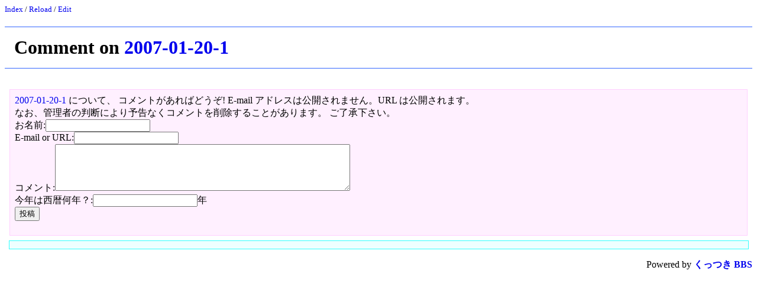

--- FILE ---
content_type: text/html; charset=EUC-JP
request_url: http://www.kunitake.org/chalow/kuttukibbs.cgi?id=2007-01-20-1
body_size: 802
content:
<html>
<head>
<meta http-equiv="Content-Type" content="text/html;charset=EUC-JP">
<link rel=stylesheet href="css/diary.css" media=all>
<title>Kuttuki BBS</title>
</head>
<body>

<p class="adminmenu"><a href="index.html">Index</a> / 
<a href="http://www.kunitake.org/chalow/kuttukibbs.cgi?id=2007-01-20-1">Reload</a> / <a href="http://www.kunitake.org/chalow/kuttukibbs.cgi?id=2007-01-20-1&mode=edit">Edit</a></p>

<h1>Comment on <a href="http://www.kunitake.org/chalow/2007-01.html#2007-01-20-1">2007-01-20-1</a></h1>

<div class="day">

<div class="form">
<div class="caption"><a name="c">
<a href="http://www.kunitake.org/chalow/2007-01.html#2007-01-20-1">2007-01-20-1</a> について、
コメントがあればどうぞ!
E-mail アドレスは公開されません。URL は公開されます。
<br>
なお、管理者の判断により予告なくコメントを削除することがあります。
ご了承下さい。
</a></div>
<form class="comment" method="post" action="kuttukibbs.cgi"><div>
<input type="hidden" name="mode" value="write">
<input type="hidden" name="id" value="2007-01-20-1">
<div class="field name">
お名前:<input class="field" name="name" value="">
</div>
<div class="field mail">
E-mail or URL:<input class="field" name="mail" value="">
</div>
<div class="textarea">
コメント:<textarea name="body" cols="60" rows="5"></textarea>
</div>
<div class="field calc">
今年は西暦何年？:<input class="field" name="calc" value="">年
</div>
<div class="button">
<input type="submit" name="comment" value="投稿">
</div>
</div>
</form>
</div>

<div class="comment">
<div class="commentbody">

</div>
</div>
</div>

<div align="right">Powered by 
<a href="http://nais.to/~yto/tools/kuttukibbs/"><b>くっつき BBS</b></a></div>

</body>
</html>



--- FILE ---
content_type: text/css
request_url: http://www.kunitake.org/chalow/css/diary.css
body_size: 1907
content:
/*
Title: chalow default
 */

/*
ページ全体の基本的な設定。背景色や文字色など
*/
body {
	background-color: White;
}

/*
リンク文字列に関する設定
*/
a:link {
        text-decoration: none;
}

a:visited {
        text-decoration: none;
}


/*
ページトップ (とか、下) にある操作ボタンの並ぶ行の設定
*/
.adminmenu {
        text-align: left;
        margin: 0em;
	font-size: small;
}

/*
日記タイトルの設定
*/
h1#index-title {
	text-align: center;
        border-color: #3366ff;
        border-style: solid;
        border-width: 1px 0 1px 0;
	height: 110px;
        padding: 0.5em;
}
h1 {
	text-align: left;
        border-color: #3366ff;
        border-style: solid;
        border-width: 1px 0 1px 0;
        padding: 0.5em;
}

/*
1日の日記全体を囲む枠の設定 (entry)
*/
div.day { 
/* border-style: dotted; border-color: #ff80ff; border-width: 1px; */
        padding: 5px 0px 5px 0px;
	margin: 5px 0px 5px 0px;
}

/*
タイトル行全体の設定 (enrty header)
*/
h2 {
        margin: 0.0em 0.0em 0.5em 0.0em;
        padding: 0.5em 0.0em 0.5em 0.0em;
        border-color: #3366ff;
        border-style: solid;
        border-width: 1px 10px 1px 10px;
	background-color: #ccffff;
}

/*
日付の設定 (in enrty header)
*/
span.date {
/*        border-color: #ff80ff;
        border-style: solid;
        border-width: 0px 0 0 32px;*/
        padding: 0em 0.5em 0em 0.5em;
}

/*
タイトルを除いた1日の日記本文全体の設定 (items)
*/
div.body { 
/*        border-style: solid;
        border-color: #ff e0ff;
        border-width: 1px;*/
        padding: 0em;
        margin: 0em;
}

/*
item header の設定
*/
/* memo: tDiary だと h3。chalow でも設定によって h3 を出すことが可能 */
.clitemheader { 
        color: red;
	font-weight: bold;
/*	background-color: #ffe8ff;*/
        padding: 3px 3px 0px 3px;
}

h3 { 
        color: red;
	font-weight: bold;
	margin: 0px;
}

/*
イメージアンカーの設定
*/
/*div.day span.sanchor {*/
span.sanchor {
        background-image: url(bb_pingu_32x32.png);
        background-position: bottom left;
	background-repeat: no-repeat;
        padding: 32px 32px 0px 0px;
        margin: 0px 0px 0px 0px;
        color: #fff;
        background-color: transparent;
        font-size: 0px;
}

/*
サブタイトルを含むセクション (item) の設定
*/
div.section { 
/*        border-color: #ffd0ff;*/
        border-color: #ffffff;
        border-style: solid;
        border-width: 1px;
	line-height: 130%;
        padding: 5px;
	margin: 5px 0px 15px 0px;
}

/*
item 中の引用の設定
*/
div.body blockquote { 
        border-color: #808080;
        border-style: solid;
        border-width: 1px;
	background-color: #f0f0f0;
	font-size: small;
	line-height: 120%;
	margin: 3px;
	padding: 3px;
}

/*
各 item の pre の設定 (各 item は pre で囲まれている)
*/
div.body pre {
	font-family: monospace;
	white-space: pre;
	line-height: 100%;
	margin: 0;
	padding: 0;
	font-size: x-small;
}

div.body p {
	margin: 0;
	padding: 0;
}

/*
カレンダーの設定
*/
.calendar {
	background-color: #eeffff;
        text-align: left;
        font-size: x-small;
}

.calendar table {

}


/*
フッタの設定 (一番下の chalow のロゴ)
*/
.footer {
	text-align: right;
	font-size: x-small;
	margin: 0em;
}

p.footer a {
	font-weight: bold;
}

/* ツッコミ関連 */

div.comment {
        border-style: solid;
        border-color: #33ffff;
        border-width: 1px;
        margin: 0.5em;
        padding: 0.5em;
        font-size: small;
        background-color: #eeffff;
}

div.comment p {
	margin: 0.5em;
}

div.day span.canchor {
        background-image: url(dot-gray.png);
        background-position: bottom right;
        background-repeat: no-repeat;
        padding: 16px 16px 0px 0px;
        color: #fff;
        background-color: transparent;
        font-size: 1px;
}

div.form {
        border-style: solid;
        border-color: #ffd0ff;
        border-width: 1px;
        margin: 0.5em;
        padding: 0.5em;
        background-color: #fff0ff;
}

div.commentshort {
        margin: 0.3em;
}

div.commentbody {

}




/*
いろいろ
*/
img {
	margin: 2px;
}
/*
.section a img {
	margin: 2px;
	border-style: solid;
        border-width: 1px;
}
*/

/*
for chalow: Referrer by 日付リンク
*/
div .referer { 
  font-size: x-small;
  color: #808080;
  background-color: #fff8ff;
  margin-top: 0.5em;
  padding: 0.2em;
}
div .referer a:link {color: #404040;}
div .referer a:visited {color: #606060;}

/*
for chalow: author of item
*/
div .itemauthor { 
  text-align: right;
  padding: 0.3em 0 0 0;
}
div .itemauthor span {
  font-size: small;
  border-color: #ffb0ff;
  border-style: solid;
  border-width: 0px 5px 1px 0px;
  color: #606060;
}


#content {
  float: left;
  width: 65%;
}
#links {
  float: right;
  text-align: left;
}

#footer {
  clear: both;
  margin-top: 5px;
}


.stdbox table {width: 100%; margin: 0;}
.stdbox a {text-decoration: none;}
.stdbox td {border: solid 1px #3366ff; padding: 3px; font-size: x-small;line-height: 130%;}
.stdbox ul {margin: 0; padding: 0}
.stdbox li {margin: 0 0 0 1em}
.stdbox dl {margin: 0;}
.stdbox dd {margin: 0 0 0 1em; padding: 0;}
.funcbox {border:solid 1px #3366ff;font-size:x-small;padding:3px;margin:2px;
      line-height: 120%;
}

.section table {border-collapse: collapse;}
.section td {border: solid 1px gray; padding: 3px;}


.datetitle {
padding:10px;
border-color: #3366ff;
border-style: solid;
border-width: 1px 0px 0px 5px;
}

kbd {
	color: #333333;
	background-color: white;
	text-align: center;
	border-left: 1px solid #cfcfcf;
	border-top: 1px solid #cfcfcf;
	border-right: 2px solid #666666;
	border-bottom: 2px solid #666666;
	-moz-border-radius: 4px 4px 4px 4px;
	padding-left: 1px;
	padding-top: 0px;
	padding-right: 2px;
	padding-bottom: 0px;
	margin-left: 2px;
	margin-right: 2px;
	vertical-align: top;
	font-family: sans-serif;
}

/*
印刷向け cf. http://d.hatena.ne.jp/m-hiyama/20060320
要調整
*/

@media print {
 div.sidebar, div.myHeader {display:none;} 
 .main, .day, .body {margin: 0 0 0 0;width:100%}
}
